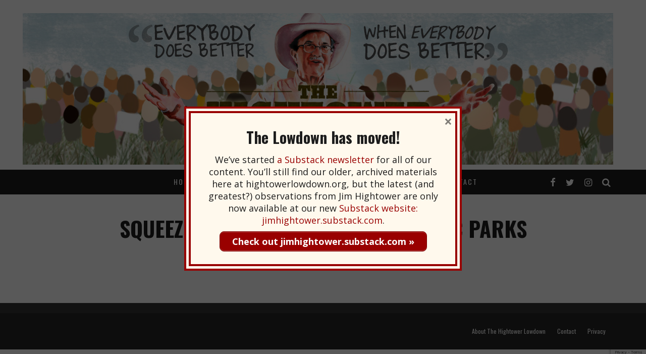

--- FILE ---
content_type: text/html; charset=utf-8
request_url: https://www.google.com/recaptcha/api2/anchor?ar=1&k=6LeKmIoUAAAAAKugP6G-0cTwIR5GBQkZxdgKvhyZ&co=aHR0cHM6Ly9oaWdodG93ZXJsb3dkb3duLm9yZzo0NDM.&hl=en&v=PoyoqOPhxBO7pBk68S4YbpHZ&size=invisible&anchor-ms=20000&execute-ms=30000&cb=p5srrt2sy3eo
body_size: 48931
content:
<!DOCTYPE HTML><html dir="ltr" lang="en"><head><meta http-equiv="Content-Type" content="text/html; charset=UTF-8">
<meta http-equiv="X-UA-Compatible" content="IE=edge">
<title>reCAPTCHA</title>
<style type="text/css">
/* cyrillic-ext */
@font-face {
  font-family: 'Roboto';
  font-style: normal;
  font-weight: 400;
  font-stretch: 100%;
  src: url(//fonts.gstatic.com/s/roboto/v48/KFO7CnqEu92Fr1ME7kSn66aGLdTylUAMa3GUBHMdazTgWw.woff2) format('woff2');
  unicode-range: U+0460-052F, U+1C80-1C8A, U+20B4, U+2DE0-2DFF, U+A640-A69F, U+FE2E-FE2F;
}
/* cyrillic */
@font-face {
  font-family: 'Roboto';
  font-style: normal;
  font-weight: 400;
  font-stretch: 100%;
  src: url(//fonts.gstatic.com/s/roboto/v48/KFO7CnqEu92Fr1ME7kSn66aGLdTylUAMa3iUBHMdazTgWw.woff2) format('woff2');
  unicode-range: U+0301, U+0400-045F, U+0490-0491, U+04B0-04B1, U+2116;
}
/* greek-ext */
@font-face {
  font-family: 'Roboto';
  font-style: normal;
  font-weight: 400;
  font-stretch: 100%;
  src: url(//fonts.gstatic.com/s/roboto/v48/KFO7CnqEu92Fr1ME7kSn66aGLdTylUAMa3CUBHMdazTgWw.woff2) format('woff2');
  unicode-range: U+1F00-1FFF;
}
/* greek */
@font-face {
  font-family: 'Roboto';
  font-style: normal;
  font-weight: 400;
  font-stretch: 100%;
  src: url(//fonts.gstatic.com/s/roboto/v48/KFO7CnqEu92Fr1ME7kSn66aGLdTylUAMa3-UBHMdazTgWw.woff2) format('woff2');
  unicode-range: U+0370-0377, U+037A-037F, U+0384-038A, U+038C, U+038E-03A1, U+03A3-03FF;
}
/* math */
@font-face {
  font-family: 'Roboto';
  font-style: normal;
  font-weight: 400;
  font-stretch: 100%;
  src: url(//fonts.gstatic.com/s/roboto/v48/KFO7CnqEu92Fr1ME7kSn66aGLdTylUAMawCUBHMdazTgWw.woff2) format('woff2');
  unicode-range: U+0302-0303, U+0305, U+0307-0308, U+0310, U+0312, U+0315, U+031A, U+0326-0327, U+032C, U+032F-0330, U+0332-0333, U+0338, U+033A, U+0346, U+034D, U+0391-03A1, U+03A3-03A9, U+03B1-03C9, U+03D1, U+03D5-03D6, U+03F0-03F1, U+03F4-03F5, U+2016-2017, U+2034-2038, U+203C, U+2040, U+2043, U+2047, U+2050, U+2057, U+205F, U+2070-2071, U+2074-208E, U+2090-209C, U+20D0-20DC, U+20E1, U+20E5-20EF, U+2100-2112, U+2114-2115, U+2117-2121, U+2123-214F, U+2190, U+2192, U+2194-21AE, U+21B0-21E5, U+21F1-21F2, U+21F4-2211, U+2213-2214, U+2216-22FF, U+2308-230B, U+2310, U+2319, U+231C-2321, U+2336-237A, U+237C, U+2395, U+239B-23B7, U+23D0, U+23DC-23E1, U+2474-2475, U+25AF, U+25B3, U+25B7, U+25BD, U+25C1, U+25CA, U+25CC, U+25FB, U+266D-266F, U+27C0-27FF, U+2900-2AFF, U+2B0E-2B11, U+2B30-2B4C, U+2BFE, U+3030, U+FF5B, U+FF5D, U+1D400-1D7FF, U+1EE00-1EEFF;
}
/* symbols */
@font-face {
  font-family: 'Roboto';
  font-style: normal;
  font-weight: 400;
  font-stretch: 100%;
  src: url(//fonts.gstatic.com/s/roboto/v48/KFO7CnqEu92Fr1ME7kSn66aGLdTylUAMaxKUBHMdazTgWw.woff2) format('woff2');
  unicode-range: U+0001-000C, U+000E-001F, U+007F-009F, U+20DD-20E0, U+20E2-20E4, U+2150-218F, U+2190, U+2192, U+2194-2199, U+21AF, U+21E6-21F0, U+21F3, U+2218-2219, U+2299, U+22C4-22C6, U+2300-243F, U+2440-244A, U+2460-24FF, U+25A0-27BF, U+2800-28FF, U+2921-2922, U+2981, U+29BF, U+29EB, U+2B00-2BFF, U+4DC0-4DFF, U+FFF9-FFFB, U+10140-1018E, U+10190-1019C, U+101A0, U+101D0-101FD, U+102E0-102FB, U+10E60-10E7E, U+1D2C0-1D2D3, U+1D2E0-1D37F, U+1F000-1F0FF, U+1F100-1F1AD, U+1F1E6-1F1FF, U+1F30D-1F30F, U+1F315, U+1F31C, U+1F31E, U+1F320-1F32C, U+1F336, U+1F378, U+1F37D, U+1F382, U+1F393-1F39F, U+1F3A7-1F3A8, U+1F3AC-1F3AF, U+1F3C2, U+1F3C4-1F3C6, U+1F3CA-1F3CE, U+1F3D4-1F3E0, U+1F3ED, U+1F3F1-1F3F3, U+1F3F5-1F3F7, U+1F408, U+1F415, U+1F41F, U+1F426, U+1F43F, U+1F441-1F442, U+1F444, U+1F446-1F449, U+1F44C-1F44E, U+1F453, U+1F46A, U+1F47D, U+1F4A3, U+1F4B0, U+1F4B3, U+1F4B9, U+1F4BB, U+1F4BF, U+1F4C8-1F4CB, U+1F4D6, U+1F4DA, U+1F4DF, U+1F4E3-1F4E6, U+1F4EA-1F4ED, U+1F4F7, U+1F4F9-1F4FB, U+1F4FD-1F4FE, U+1F503, U+1F507-1F50B, U+1F50D, U+1F512-1F513, U+1F53E-1F54A, U+1F54F-1F5FA, U+1F610, U+1F650-1F67F, U+1F687, U+1F68D, U+1F691, U+1F694, U+1F698, U+1F6AD, U+1F6B2, U+1F6B9-1F6BA, U+1F6BC, U+1F6C6-1F6CF, U+1F6D3-1F6D7, U+1F6E0-1F6EA, U+1F6F0-1F6F3, U+1F6F7-1F6FC, U+1F700-1F7FF, U+1F800-1F80B, U+1F810-1F847, U+1F850-1F859, U+1F860-1F887, U+1F890-1F8AD, U+1F8B0-1F8BB, U+1F8C0-1F8C1, U+1F900-1F90B, U+1F93B, U+1F946, U+1F984, U+1F996, U+1F9E9, U+1FA00-1FA6F, U+1FA70-1FA7C, U+1FA80-1FA89, U+1FA8F-1FAC6, U+1FACE-1FADC, U+1FADF-1FAE9, U+1FAF0-1FAF8, U+1FB00-1FBFF;
}
/* vietnamese */
@font-face {
  font-family: 'Roboto';
  font-style: normal;
  font-weight: 400;
  font-stretch: 100%;
  src: url(//fonts.gstatic.com/s/roboto/v48/KFO7CnqEu92Fr1ME7kSn66aGLdTylUAMa3OUBHMdazTgWw.woff2) format('woff2');
  unicode-range: U+0102-0103, U+0110-0111, U+0128-0129, U+0168-0169, U+01A0-01A1, U+01AF-01B0, U+0300-0301, U+0303-0304, U+0308-0309, U+0323, U+0329, U+1EA0-1EF9, U+20AB;
}
/* latin-ext */
@font-face {
  font-family: 'Roboto';
  font-style: normal;
  font-weight: 400;
  font-stretch: 100%;
  src: url(//fonts.gstatic.com/s/roboto/v48/KFO7CnqEu92Fr1ME7kSn66aGLdTylUAMa3KUBHMdazTgWw.woff2) format('woff2');
  unicode-range: U+0100-02BA, U+02BD-02C5, U+02C7-02CC, U+02CE-02D7, U+02DD-02FF, U+0304, U+0308, U+0329, U+1D00-1DBF, U+1E00-1E9F, U+1EF2-1EFF, U+2020, U+20A0-20AB, U+20AD-20C0, U+2113, U+2C60-2C7F, U+A720-A7FF;
}
/* latin */
@font-face {
  font-family: 'Roboto';
  font-style: normal;
  font-weight: 400;
  font-stretch: 100%;
  src: url(//fonts.gstatic.com/s/roboto/v48/KFO7CnqEu92Fr1ME7kSn66aGLdTylUAMa3yUBHMdazQ.woff2) format('woff2');
  unicode-range: U+0000-00FF, U+0131, U+0152-0153, U+02BB-02BC, U+02C6, U+02DA, U+02DC, U+0304, U+0308, U+0329, U+2000-206F, U+20AC, U+2122, U+2191, U+2193, U+2212, U+2215, U+FEFF, U+FFFD;
}
/* cyrillic-ext */
@font-face {
  font-family: 'Roboto';
  font-style: normal;
  font-weight: 500;
  font-stretch: 100%;
  src: url(//fonts.gstatic.com/s/roboto/v48/KFO7CnqEu92Fr1ME7kSn66aGLdTylUAMa3GUBHMdazTgWw.woff2) format('woff2');
  unicode-range: U+0460-052F, U+1C80-1C8A, U+20B4, U+2DE0-2DFF, U+A640-A69F, U+FE2E-FE2F;
}
/* cyrillic */
@font-face {
  font-family: 'Roboto';
  font-style: normal;
  font-weight: 500;
  font-stretch: 100%;
  src: url(//fonts.gstatic.com/s/roboto/v48/KFO7CnqEu92Fr1ME7kSn66aGLdTylUAMa3iUBHMdazTgWw.woff2) format('woff2');
  unicode-range: U+0301, U+0400-045F, U+0490-0491, U+04B0-04B1, U+2116;
}
/* greek-ext */
@font-face {
  font-family: 'Roboto';
  font-style: normal;
  font-weight: 500;
  font-stretch: 100%;
  src: url(//fonts.gstatic.com/s/roboto/v48/KFO7CnqEu92Fr1ME7kSn66aGLdTylUAMa3CUBHMdazTgWw.woff2) format('woff2');
  unicode-range: U+1F00-1FFF;
}
/* greek */
@font-face {
  font-family: 'Roboto';
  font-style: normal;
  font-weight: 500;
  font-stretch: 100%;
  src: url(//fonts.gstatic.com/s/roboto/v48/KFO7CnqEu92Fr1ME7kSn66aGLdTylUAMa3-UBHMdazTgWw.woff2) format('woff2');
  unicode-range: U+0370-0377, U+037A-037F, U+0384-038A, U+038C, U+038E-03A1, U+03A3-03FF;
}
/* math */
@font-face {
  font-family: 'Roboto';
  font-style: normal;
  font-weight: 500;
  font-stretch: 100%;
  src: url(//fonts.gstatic.com/s/roboto/v48/KFO7CnqEu92Fr1ME7kSn66aGLdTylUAMawCUBHMdazTgWw.woff2) format('woff2');
  unicode-range: U+0302-0303, U+0305, U+0307-0308, U+0310, U+0312, U+0315, U+031A, U+0326-0327, U+032C, U+032F-0330, U+0332-0333, U+0338, U+033A, U+0346, U+034D, U+0391-03A1, U+03A3-03A9, U+03B1-03C9, U+03D1, U+03D5-03D6, U+03F0-03F1, U+03F4-03F5, U+2016-2017, U+2034-2038, U+203C, U+2040, U+2043, U+2047, U+2050, U+2057, U+205F, U+2070-2071, U+2074-208E, U+2090-209C, U+20D0-20DC, U+20E1, U+20E5-20EF, U+2100-2112, U+2114-2115, U+2117-2121, U+2123-214F, U+2190, U+2192, U+2194-21AE, U+21B0-21E5, U+21F1-21F2, U+21F4-2211, U+2213-2214, U+2216-22FF, U+2308-230B, U+2310, U+2319, U+231C-2321, U+2336-237A, U+237C, U+2395, U+239B-23B7, U+23D0, U+23DC-23E1, U+2474-2475, U+25AF, U+25B3, U+25B7, U+25BD, U+25C1, U+25CA, U+25CC, U+25FB, U+266D-266F, U+27C0-27FF, U+2900-2AFF, U+2B0E-2B11, U+2B30-2B4C, U+2BFE, U+3030, U+FF5B, U+FF5D, U+1D400-1D7FF, U+1EE00-1EEFF;
}
/* symbols */
@font-face {
  font-family: 'Roboto';
  font-style: normal;
  font-weight: 500;
  font-stretch: 100%;
  src: url(//fonts.gstatic.com/s/roboto/v48/KFO7CnqEu92Fr1ME7kSn66aGLdTylUAMaxKUBHMdazTgWw.woff2) format('woff2');
  unicode-range: U+0001-000C, U+000E-001F, U+007F-009F, U+20DD-20E0, U+20E2-20E4, U+2150-218F, U+2190, U+2192, U+2194-2199, U+21AF, U+21E6-21F0, U+21F3, U+2218-2219, U+2299, U+22C4-22C6, U+2300-243F, U+2440-244A, U+2460-24FF, U+25A0-27BF, U+2800-28FF, U+2921-2922, U+2981, U+29BF, U+29EB, U+2B00-2BFF, U+4DC0-4DFF, U+FFF9-FFFB, U+10140-1018E, U+10190-1019C, U+101A0, U+101D0-101FD, U+102E0-102FB, U+10E60-10E7E, U+1D2C0-1D2D3, U+1D2E0-1D37F, U+1F000-1F0FF, U+1F100-1F1AD, U+1F1E6-1F1FF, U+1F30D-1F30F, U+1F315, U+1F31C, U+1F31E, U+1F320-1F32C, U+1F336, U+1F378, U+1F37D, U+1F382, U+1F393-1F39F, U+1F3A7-1F3A8, U+1F3AC-1F3AF, U+1F3C2, U+1F3C4-1F3C6, U+1F3CA-1F3CE, U+1F3D4-1F3E0, U+1F3ED, U+1F3F1-1F3F3, U+1F3F5-1F3F7, U+1F408, U+1F415, U+1F41F, U+1F426, U+1F43F, U+1F441-1F442, U+1F444, U+1F446-1F449, U+1F44C-1F44E, U+1F453, U+1F46A, U+1F47D, U+1F4A3, U+1F4B0, U+1F4B3, U+1F4B9, U+1F4BB, U+1F4BF, U+1F4C8-1F4CB, U+1F4D6, U+1F4DA, U+1F4DF, U+1F4E3-1F4E6, U+1F4EA-1F4ED, U+1F4F7, U+1F4F9-1F4FB, U+1F4FD-1F4FE, U+1F503, U+1F507-1F50B, U+1F50D, U+1F512-1F513, U+1F53E-1F54A, U+1F54F-1F5FA, U+1F610, U+1F650-1F67F, U+1F687, U+1F68D, U+1F691, U+1F694, U+1F698, U+1F6AD, U+1F6B2, U+1F6B9-1F6BA, U+1F6BC, U+1F6C6-1F6CF, U+1F6D3-1F6D7, U+1F6E0-1F6EA, U+1F6F0-1F6F3, U+1F6F7-1F6FC, U+1F700-1F7FF, U+1F800-1F80B, U+1F810-1F847, U+1F850-1F859, U+1F860-1F887, U+1F890-1F8AD, U+1F8B0-1F8BB, U+1F8C0-1F8C1, U+1F900-1F90B, U+1F93B, U+1F946, U+1F984, U+1F996, U+1F9E9, U+1FA00-1FA6F, U+1FA70-1FA7C, U+1FA80-1FA89, U+1FA8F-1FAC6, U+1FACE-1FADC, U+1FADF-1FAE9, U+1FAF0-1FAF8, U+1FB00-1FBFF;
}
/* vietnamese */
@font-face {
  font-family: 'Roboto';
  font-style: normal;
  font-weight: 500;
  font-stretch: 100%;
  src: url(//fonts.gstatic.com/s/roboto/v48/KFO7CnqEu92Fr1ME7kSn66aGLdTylUAMa3OUBHMdazTgWw.woff2) format('woff2');
  unicode-range: U+0102-0103, U+0110-0111, U+0128-0129, U+0168-0169, U+01A0-01A1, U+01AF-01B0, U+0300-0301, U+0303-0304, U+0308-0309, U+0323, U+0329, U+1EA0-1EF9, U+20AB;
}
/* latin-ext */
@font-face {
  font-family: 'Roboto';
  font-style: normal;
  font-weight: 500;
  font-stretch: 100%;
  src: url(//fonts.gstatic.com/s/roboto/v48/KFO7CnqEu92Fr1ME7kSn66aGLdTylUAMa3KUBHMdazTgWw.woff2) format('woff2');
  unicode-range: U+0100-02BA, U+02BD-02C5, U+02C7-02CC, U+02CE-02D7, U+02DD-02FF, U+0304, U+0308, U+0329, U+1D00-1DBF, U+1E00-1E9F, U+1EF2-1EFF, U+2020, U+20A0-20AB, U+20AD-20C0, U+2113, U+2C60-2C7F, U+A720-A7FF;
}
/* latin */
@font-face {
  font-family: 'Roboto';
  font-style: normal;
  font-weight: 500;
  font-stretch: 100%;
  src: url(//fonts.gstatic.com/s/roboto/v48/KFO7CnqEu92Fr1ME7kSn66aGLdTylUAMa3yUBHMdazQ.woff2) format('woff2');
  unicode-range: U+0000-00FF, U+0131, U+0152-0153, U+02BB-02BC, U+02C6, U+02DA, U+02DC, U+0304, U+0308, U+0329, U+2000-206F, U+20AC, U+2122, U+2191, U+2193, U+2212, U+2215, U+FEFF, U+FFFD;
}
/* cyrillic-ext */
@font-face {
  font-family: 'Roboto';
  font-style: normal;
  font-weight: 900;
  font-stretch: 100%;
  src: url(//fonts.gstatic.com/s/roboto/v48/KFO7CnqEu92Fr1ME7kSn66aGLdTylUAMa3GUBHMdazTgWw.woff2) format('woff2');
  unicode-range: U+0460-052F, U+1C80-1C8A, U+20B4, U+2DE0-2DFF, U+A640-A69F, U+FE2E-FE2F;
}
/* cyrillic */
@font-face {
  font-family: 'Roboto';
  font-style: normal;
  font-weight: 900;
  font-stretch: 100%;
  src: url(//fonts.gstatic.com/s/roboto/v48/KFO7CnqEu92Fr1ME7kSn66aGLdTylUAMa3iUBHMdazTgWw.woff2) format('woff2');
  unicode-range: U+0301, U+0400-045F, U+0490-0491, U+04B0-04B1, U+2116;
}
/* greek-ext */
@font-face {
  font-family: 'Roboto';
  font-style: normal;
  font-weight: 900;
  font-stretch: 100%;
  src: url(//fonts.gstatic.com/s/roboto/v48/KFO7CnqEu92Fr1ME7kSn66aGLdTylUAMa3CUBHMdazTgWw.woff2) format('woff2');
  unicode-range: U+1F00-1FFF;
}
/* greek */
@font-face {
  font-family: 'Roboto';
  font-style: normal;
  font-weight: 900;
  font-stretch: 100%;
  src: url(//fonts.gstatic.com/s/roboto/v48/KFO7CnqEu92Fr1ME7kSn66aGLdTylUAMa3-UBHMdazTgWw.woff2) format('woff2');
  unicode-range: U+0370-0377, U+037A-037F, U+0384-038A, U+038C, U+038E-03A1, U+03A3-03FF;
}
/* math */
@font-face {
  font-family: 'Roboto';
  font-style: normal;
  font-weight: 900;
  font-stretch: 100%;
  src: url(//fonts.gstatic.com/s/roboto/v48/KFO7CnqEu92Fr1ME7kSn66aGLdTylUAMawCUBHMdazTgWw.woff2) format('woff2');
  unicode-range: U+0302-0303, U+0305, U+0307-0308, U+0310, U+0312, U+0315, U+031A, U+0326-0327, U+032C, U+032F-0330, U+0332-0333, U+0338, U+033A, U+0346, U+034D, U+0391-03A1, U+03A3-03A9, U+03B1-03C9, U+03D1, U+03D5-03D6, U+03F0-03F1, U+03F4-03F5, U+2016-2017, U+2034-2038, U+203C, U+2040, U+2043, U+2047, U+2050, U+2057, U+205F, U+2070-2071, U+2074-208E, U+2090-209C, U+20D0-20DC, U+20E1, U+20E5-20EF, U+2100-2112, U+2114-2115, U+2117-2121, U+2123-214F, U+2190, U+2192, U+2194-21AE, U+21B0-21E5, U+21F1-21F2, U+21F4-2211, U+2213-2214, U+2216-22FF, U+2308-230B, U+2310, U+2319, U+231C-2321, U+2336-237A, U+237C, U+2395, U+239B-23B7, U+23D0, U+23DC-23E1, U+2474-2475, U+25AF, U+25B3, U+25B7, U+25BD, U+25C1, U+25CA, U+25CC, U+25FB, U+266D-266F, U+27C0-27FF, U+2900-2AFF, U+2B0E-2B11, U+2B30-2B4C, U+2BFE, U+3030, U+FF5B, U+FF5D, U+1D400-1D7FF, U+1EE00-1EEFF;
}
/* symbols */
@font-face {
  font-family: 'Roboto';
  font-style: normal;
  font-weight: 900;
  font-stretch: 100%;
  src: url(//fonts.gstatic.com/s/roboto/v48/KFO7CnqEu92Fr1ME7kSn66aGLdTylUAMaxKUBHMdazTgWw.woff2) format('woff2');
  unicode-range: U+0001-000C, U+000E-001F, U+007F-009F, U+20DD-20E0, U+20E2-20E4, U+2150-218F, U+2190, U+2192, U+2194-2199, U+21AF, U+21E6-21F0, U+21F3, U+2218-2219, U+2299, U+22C4-22C6, U+2300-243F, U+2440-244A, U+2460-24FF, U+25A0-27BF, U+2800-28FF, U+2921-2922, U+2981, U+29BF, U+29EB, U+2B00-2BFF, U+4DC0-4DFF, U+FFF9-FFFB, U+10140-1018E, U+10190-1019C, U+101A0, U+101D0-101FD, U+102E0-102FB, U+10E60-10E7E, U+1D2C0-1D2D3, U+1D2E0-1D37F, U+1F000-1F0FF, U+1F100-1F1AD, U+1F1E6-1F1FF, U+1F30D-1F30F, U+1F315, U+1F31C, U+1F31E, U+1F320-1F32C, U+1F336, U+1F378, U+1F37D, U+1F382, U+1F393-1F39F, U+1F3A7-1F3A8, U+1F3AC-1F3AF, U+1F3C2, U+1F3C4-1F3C6, U+1F3CA-1F3CE, U+1F3D4-1F3E0, U+1F3ED, U+1F3F1-1F3F3, U+1F3F5-1F3F7, U+1F408, U+1F415, U+1F41F, U+1F426, U+1F43F, U+1F441-1F442, U+1F444, U+1F446-1F449, U+1F44C-1F44E, U+1F453, U+1F46A, U+1F47D, U+1F4A3, U+1F4B0, U+1F4B3, U+1F4B9, U+1F4BB, U+1F4BF, U+1F4C8-1F4CB, U+1F4D6, U+1F4DA, U+1F4DF, U+1F4E3-1F4E6, U+1F4EA-1F4ED, U+1F4F7, U+1F4F9-1F4FB, U+1F4FD-1F4FE, U+1F503, U+1F507-1F50B, U+1F50D, U+1F512-1F513, U+1F53E-1F54A, U+1F54F-1F5FA, U+1F610, U+1F650-1F67F, U+1F687, U+1F68D, U+1F691, U+1F694, U+1F698, U+1F6AD, U+1F6B2, U+1F6B9-1F6BA, U+1F6BC, U+1F6C6-1F6CF, U+1F6D3-1F6D7, U+1F6E0-1F6EA, U+1F6F0-1F6F3, U+1F6F7-1F6FC, U+1F700-1F7FF, U+1F800-1F80B, U+1F810-1F847, U+1F850-1F859, U+1F860-1F887, U+1F890-1F8AD, U+1F8B0-1F8BB, U+1F8C0-1F8C1, U+1F900-1F90B, U+1F93B, U+1F946, U+1F984, U+1F996, U+1F9E9, U+1FA00-1FA6F, U+1FA70-1FA7C, U+1FA80-1FA89, U+1FA8F-1FAC6, U+1FACE-1FADC, U+1FADF-1FAE9, U+1FAF0-1FAF8, U+1FB00-1FBFF;
}
/* vietnamese */
@font-face {
  font-family: 'Roboto';
  font-style: normal;
  font-weight: 900;
  font-stretch: 100%;
  src: url(//fonts.gstatic.com/s/roboto/v48/KFO7CnqEu92Fr1ME7kSn66aGLdTylUAMa3OUBHMdazTgWw.woff2) format('woff2');
  unicode-range: U+0102-0103, U+0110-0111, U+0128-0129, U+0168-0169, U+01A0-01A1, U+01AF-01B0, U+0300-0301, U+0303-0304, U+0308-0309, U+0323, U+0329, U+1EA0-1EF9, U+20AB;
}
/* latin-ext */
@font-face {
  font-family: 'Roboto';
  font-style: normal;
  font-weight: 900;
  font-stretch: 100%;
  src: url(//fonts.gstatic.com/s/roboto/v48/KFO7CnqEu92Fr1ME7kSn66aGLdTylUAMa3KUBHMdazTgWw.woff2) format('woff2');
  unicode-range: U+0100-02BA, U+02BD-02C5, U+02C7-02CC, U+02CE-02D7, U+02DD-02FF, U+0304, U+0308, U+0329, U+1D00-1DBF, U+1E00-1E9F, U+1EF2-1EFF, U+2020, U+20A0-20AB, U+20AD-20C0, U+2113, U+2C60-2C7F, U+A720-A7FF;
}
/* latin */
@font-face {
  font-family: 'Roboto';
  font-style: normal;
  font-weight: 900;
  font-stretch: 100%;
  src: url(//fonts.gstatic.com/s/roboto/v48/KFO7CnqEu92Fr1ME7kSn66aGLdTylUAMa3yUBHMdazQ.woff2) format('woff2');
  unicode-range: U+0000-00FF, U+0131, U+0152-0153, U+02BB-02BC, U+02C6, U+02DA, U+02DC, U+0304, U+0308, U+0329, U+2000-206F, U+20AC, U+2122, U+2191, U+2193, U+2212, U+2215, U+FEFF, U+FFFD;
}

</style>
<link rel="stylesheet" type="text/css" href="https://www.gstatic.com/recaptcha/releases/PoyoqOPhxBO7pBk68S4YbpHZ/styles__ltr.css">
<script nonce="7m8XwIq3A4SjTXmek5IE_Q" type="text/javascript">window['__recaptcha_api'] = 'https://www.google.com/recaptcha/api2/';</script>
<script type="text/javascript" src="https://www.gstatic.com/recaptcha/releases/PoyoqOPhxBO7pBk68S4YbpHZ/recaptcha__en.js" nonce="7m8XwIq3A4SjTXmek5IE_Q">
      
    </script></head>
<body><div id="rc-anchor-alert" class="rc-anchor-alert"></div>
<input type="hidden" id="recaptcha-token" value="[base64]">
<script type="text/javascript" nonce="7m8XwIq3A4SjTXmek5IE_Q">
      recaptcha.anchor.Main.init("[\x22ainput\x22,[\x22bgdata\x22,\x22\x22,\[base64]/[base64]/[base64]/ZyhXLGgpOnEoW04sMjEsbF0sVywwKSxoKSxmYWxzZSxmYWxzZSl9Y2F0Y2goayl7RygzNTgsVyk/[base64]/[base64]/[base64]/[base64]/[base64]/[base64]/[base64]/bmV3IEJbT10oRFswXSk6dz09Mj9uZXcgQltPXShEWzBdLERbMV0pOnc9PTM/bmV3IEJbT10oRFswXSxEWzFdLERbMl0pOnc9PTQ/[base64]/[base64]/[base64]/[base64]/[base64]\\u003d\x22,\[base64]\\u003d\\u003d\x22,\[base64]/[base64]/[base64]/NsKOw5bCisKOwqfCqQ4VGcKUcHxSw6BAwr5+wrYgw7pww6XDgE4zG8OmwqJ+w4hCJWM3wo/DqCXDo8K/wr7Cnj7DicO9w63DocOIQ013JkR2IlUPCsOJw43DlMKQw7J0IlAOB8KAwpckdF3Dm1dabH/DgDldE1YwwonDh8KGET1Tw7h2w5VbwrjDjlXDi8OjC3TDusOSw6ZvwrMLwqUtw4HCqBJLMcK3ecKOwp1Kw4s1D8OLUSQNCWXCmhPDqsOIwrfDrkdFw57ClX3Dg8KUBVvCl8O0J8ODw40XCW/CuXYvalfDvMKvZcONwo4rwpFMIw9Aw4/Cs8KVLsKdwopjwovCtMK0acOgSCwJwqw8YMK4wr7CmR7Ck8OIccOGcnrDp3dMKsOUwpMjw63Dh8OKJFRcJUt/wqR2wogGD8K9w40dwpXDhHBjwpnCnltOwpHCjixKV8Otw4LDr8Kzw6/[base64]/wpsFwrk0HMO+wqPCtDLCnlRCY8KVZ8KIwo43Sk0xDBsaZcKAw57CgALDrMKCwrjCrgs1AQM/eyZ/wqovwpzDqHlbwqHDizPDsWjDicOJIMOKSsKywpxsSxnDrcKTBG3DmMOxwrPDsirDt0Atw7/CiQEzwrLDvDHDhcOOw6lowrPClMOUw4hJwqBRwpNjw58BH8KqJsOzEnTDksK7HnMIWsKNw68kw7TDkX3CkU9Aw5fCl8OBwo55L8KMAUDDnsOgHMONXQvChHzDgcKrUgNyWA7DqcOvc3nCgsO2wo/DtDfCl0TDo8KcwrBBBBsDGcOYYmpzw7Edw5dwesKcw6VySmfDlsO8w4vDuMKfT8OtwrF5aDrCt33CtsKObsOWw5/Ds8Kuwo3CiMOkwpbCiCh2wqw6U0nCojFIUlTDlh/CnsKEw4vDsTMUwqkhw6s0wq4lf8KVZcO6NRjDpcKFw4dLDxtyQMKZEy4qZMOPwrB3X8OGEcOFW8KTXDjDrX5ZMMKNwrdvwrnDtsOpwoPDl8KjRDo2wo5jPcKrwpXDlcKMa8KqKsKPw6BHw7ZWwo/DnGTCpcOyNUofelfDu3rDlkwBdXJXA3rDgDbDq1HDj8O1XghBUsKPwqjDg3vDjgfDvsKywqHCpMOiwrhRw4pQK3LDolTCrQjColTDuz3DmMOsFsOtRsK3w5vDq34UQ1/CusOewqZIwrgGexvDrEAzLVV9w6tmRBt7w5h9wr/CkcOVw5RvPcKnw7hmDVgMY0jDrsOfE8OXVcK+byVBwrBAd8KSQEJMwqgLw5EYw6rDoMKHwrgiclzDhcKOw4vCiy5eCA1fb8KJJ3zDscKYwqd/ZMKXP2tIEsO3eMOawp8ZIHwzWsOwcXfCti7DmMKKw4/[base64]/CmMKPScOZb8OUI1/Do8OxfQjDilJtemDDk8K/GMONwrYJG3gnZcOvY8KbwrscbMKzw4fDuHMrMSHCvDNEwoAqwoPCtUbDpnxCw4J/wqTCvHrCi8KNYsKowoDCkgRgwr/DlFBIUsKPWWgDw5tNw7QGw7pfwplUR8OEDsOqecOZTsO9NsOzw4vDuGHCr37CsMKrwr/[base64]/w4LDusORw4jCkMOrw7tTw7zCty1owp3DvMOYw6PCu8KEbzd1IsOtST/[base64]/CusODZcKIAcOUImgGwo/CixVrw5zDtSh1R8Kbw4p2FSUhwo7DmMK5CMK8IUwBSyjDm8KUw5Fgw4XDoVHCjULCqDzDs2wgwpzCv8Kow64sfMK0w4PCvsKqw7p2c8KuwpLDscKqY8KRY8OFw50aRz1Awr/Ds2rDrMODXMOZw4otwq1KH8O9LcOPwqk/wp0TSg7CuA54w5fClDcKw6AdJwvCgMKPw63DokLCpBROf8O8eXnCuMOowrfChcOUwqjCsVUyB8KUwrt0LVTCt8KTwqsDG0skw7zCrcOdScOzw70HYSzCsMKUwp8Xw5JKdsK6w5XDh8O0wp/CsMK4UFfDhyUDCFDCmFBsZ2kGccOKwrYHb8KPFMOZY8KfwpgADcOAwrFtG8KbacOcdFsjw5XCgsKWb8O3cmYCBMOMI8OywqTCnwgAbwh3wpICwqvCtcOlw6w/NMKZKsKGw71qw5bCgMOxwrFGRsOvX8O6B3PCgsKqw4Qaw6hNK2d7QMKwwoAnw4AJwpQDe8KNwrYpw7dvLMO0ZcOLw7oewrLCikXCl8KZw73DnMOpDjYJbcO+MjjCm8KMwoxXwr7ChMOjHsKDwpDCl8Omwrl4ZcKMw4t+aj7DkzEdRsK7w6/[base64]/CrsKvw6jCnnAfeApewoEuU8KsdXzDpQzDiMO9DMOfOsK/wq3DoQjDrsO+dsKxw47DrMKEGcOtwq1Bw4zDliNnesKPwrttP3XCnyPDgcOfwpnDg8OGwqtxwqzCjAJ7HsKewqNPwrhAwqltw7XCjsOELcKWwofCtMKTS25rRRzDoBNPJ8KHw7Y/[base64]/CiU59wprDp8KcZFQcLsKwLA8NXW3DpsKtUcKEwqzCkcOZdA4Yw4VeXcOTfMOrG8KRAMOuC8Opwr3DtsOcFH7CjAh9w6fCt8K5TMKqw4Bow4nDm8O4IjZJTMOLw7vCg8OTVBErUMOywqwjwr7DryvCucOlwqxbcMKJYcOlDMKZw6/CpcOZRTRjwo4Ow78jwpzCjkjDg8K9O8OLw57DvzkuwoRlwqVNwp1Pwr3DogLCv3fCvkVew6LCo8KWwrHDmU/DtsOfw5DDj2rCuQ3CkAzDisOjfUbDkxLDvMKywprCm8K5AMKaRcK6U8OwEcOvw4HCv8O9wqPCr2gwADo/TE4IVsKDAsO/w5bDjsOxwphvwq3DqSgVFMKQbQYYOMOjdnRRw7Qdwq0idsK8YcO3FsK3csODPsKKw7NUYWnDkMKzw7cpTsKDwrVHw6vCtG7CvMOYw6zCksK0w5DDncOfw7sWwo51JcOxwoZveRLDoMOZOcKIwr8Rwr/CqkTCrMKSw4jDvBHCrMKJdTJiw4TDnE4pdBdoT0thWzRkw7LDgGZ1HsO4H8KyCWNDa8KBw7TDokhNbnPCjQB0GUQ0F1/Dv3vDmCTCoyjClsK5DcOlT8KVL8O4NsK2cjgyChViXcOiFHgXw6XCn8OzPsOfwqVyw5A+w5/[base64]/Dn8KoJMOuw67DkcK/[base64]/UMOrwoXDsgLDhsOxTcK+acKRw7dvw7fDoBpVw4rDmMKIw7/DoF/[base64]/wpZtAsO4IG3Dq8OyUR/CgBx2ccOoNznDhAglWsOJSMObMMKdZWFhRA46wrrDoBg4w5E2GsOnw4vCo8OKw7RAw7p0wofCt8OmBcODw4RgNAPDpsO3L8OYwpEiw4sbw4nDj8K0woQQwp/DtMKdw6F0w5LDpsKxw43DlMKzw6lbcnDDkMOIKsO4wqXDnnBpwrTDq3hIw7cNw78wM8Oww44ow6k0w5vDiBVPwqbChsOCLlrClwhIE28Vw5Z3GMKlQSQaw5h6w4rDg8OPDsKaZMORZj7DncKYQRzCr8KzLFZjHcKqwo/[base64]/CuB/[base64]/ClnE5w5jDswTCq8OlD8KFCwxdw7DDvFLDoUd4w6DDvMOMc8O8V8OFwpDDvMKuc2FCa0TDtsOURBfDscKCSsKdTcKJEBPChF0mw5HDhnjDgEPDniNBwpfDhcKbw43DtkRsHcOswq0wcAk/wpwKwr4IO8K1w6Vtwo0gFl1Hw49ZasKWw7XDtsO9w4p2d8OTw73Dj8Kawpo7DH/Cg8O1VsKzQBrDrQAuwqHDlBXCnQABw4/Cm8KyVcKUCAnClMK0w5ESNcKUw6zDiy49w7cbIsOQccOlw6HDkMKCN8KFwqNVBMOcGsKaOERJwqPCuCXDr2PDsBPDlCbCs31TbmhdAVF2w7nDh8KUwo4gUsOlc8OWwqXDtSvDosKCw6ksQsKaIWEgw54FwoJbLsOUPHAlw7UWScKRRcO/DyLCgkMjT8OrHTvDrmxZesOUQMOzw41ULsOwD8OPdsO9wp4rfARNYWDDs2LCthnCiXFQCwbDh8KvworDvcOHY0/CuiLCmMO7w7zDtnXDjsOVw5d5IQHCmUxbOETCjMKBdX9pw5HCqsKmD3lvQcK0FErDn8KubEHDusOjw5xWMWt3D8OLG8K5ExFlH2vDgy7CkH9NwpjCkcOXw7AbEVrCrW5wLMOTw7zCiTrCh0LCpMOdLcOxwoo1Q8KiE3UIwr5LHMKYIUJpw67Djy5hJEZhw7/DpnwZwoI5w5NEeVkKX8Kiw7lDw7JsU8KNw4MfNsKKXMK8MlrDvcOSfBVTw4fCjcOvUBwOPxzCqcO2w7hLEigdw7pLwrHDjsKNXsOSw4Qzw4PDqHPDqcKhwo3CuMKhWsOfRcOuw4LDnMKrecK4acKIwo/DgibDhD3CrUpTSSfDusOEwrTDkTrDrcO6wo1dw4nCkWcow6HDlz8UVcKidVzDskfDnjjDiBbCnsK5w7sOR8K2e8OECcK0ecOrwq/CisOMw5lKw4p9w71mUXjDt2/DmMKCVcOcw5gCw4fDpkvCkcOwAmw8DMOKLcKRHG3CqMOaDDoDBMKhwp1TTmbDolcNwqERacK8FFktw6fDv33Dk8OdwrN0FMOLwo3CqWpIw6kPUMK7PjTCn0fDuEURLyTCjcOBw7HDvCEfNEctYsK6wrYHw6hZwqLDqTZoL1/CpCfDmsKoSxTDhsOlwpUqw7Yrw5U4wqEYA8KDdk8Aa8K9w7LDrloUw6DDhsOQwpNWfcKZCsOBw6YlwoPCilbCrMKgw43DnMOFwoFhwoLDmcKBVkRIw4HCg8OAw51tYsKPQnw+wpkvfEnCk8O8w7BEAcO9fCIMw5vCr1I/[base64]/DojJYwrcBwrLCisKJw4fCgnZ1NsKfw7/CvcKaGMOgK8Kow7UpwrjCvsOoPcOUf8OFecKHbBzCvxNWw5bDgcKqwqjCnWbDnsO2w49PUWrDqkIsw4RZaQTCjBzDosKlQgVvCMKsbMKKw4zDolwgwq/CvjLDll/DnsKFwoBxaVnDscOpdQhuw7cxwqo1wq7DhsKNWFlowp7CvcOvw7sARSHDhcOvw4vDgl1mw4jDjcK7PBltYsOAFcOqwpjDgznDk8OPwrHCqMKARMOQf8OmFcOswpzDtHvCvygHwpPCsGsXfz9VwpYeRVUjwpLCoEDDncKILcO/KMOJf8OQw7bDjsKkRsOZwp7CiMOqYsOhw4zDlsKgCRrDl3bDpXXDgwdIdS4awq7DjxfCosOFw4rCrsOrw6pHEMKDwqlECipTwpVSw4ZMwpjDm0ZUwqrCjhIDPcOmwpTDqMK3RVTDjsOWPcOcJMKNABkBRk/ChMKOe8K6woBTw4nCnC40woQWwo7CrsOabnNrNDEEw6PDqAXCvXvDqX7DqsOhN8Kww4TDlSrDmMK+RxHDlhlrw6k6RcK5wpLDnsOFLcO5wqLCo8KcIHrCnDjDihPCvinCsAcvw7wdR8OiXsO1w6EIRMKdwr7Cj8Kbw7A1L1zDs8OYG25AKcOTY8ODfQ3CvEPCicO/w4sBP2DCnwhuwo44JMOtb1hBwrrCq8KSLsKowqfCtDhZEcKucXcefcKuXT/Ds8ODanbDn8KJwoBrU8Kxw6vDlsOMOUgpYgjDh0g9O8KfbmrCvMOWwqXCgMKQGsKxw55bbsKNDcKcV29KWD/DvDtlw4gEwqfDo8OdIsOkdsOjd3xRRzDCpw5ewrLCq0fDiiRPfUI7w5xdesKgwotzYAXCh8O4WMK5HcOpCcOQGGF9cjPDikrDvcOlIMKlecOHw5rCvRLDjcOXQC5IFUjCmMO/[base64]/CvRpgUsOPwptuw7APw50lwqDCjV0vRn/[base64]/BcK4XxXConUbw7hMwp/DkMOkw6vCgGrCkcKePsK5wqbClsK5YCPCqMKwwp3Cpy3CsGQtw5fDiQZdw6RGZzfDk8KZwoTDiXjCjm3CrMKTwo1Ywr4Xw5gHw6MiwrPDhBYSD8KWZMOnw5jDoS19w6Miwps5AMK6wofCjBjDhMKECsOFIMKVwrHCjgrDpjJqw4/CqcOuw5dcwoJww63DscOjNSvCn0AXOxfDqTnCu1PChTcTfQfCusKUdxlSwo3Cr3vDiMOpHsK/LmFWV8OhRcOJw53CtnTDlsK8ScO+wqDDu8Klw48bFHrCscO0w4x7w53Cn8O7KMKFasKfwoDDlMOuw4xsZcO2PMKQUsOcwqo5w5xydxhDVT/CpcKIJWTDjMOZw7xiw5/[base64]/WcKmGsOtES3DnlLDjcKGUsKYJhxDw6V7IwPDo8KLwoE+XsK6DsKlwpbDnAzCvTfDki5ABMK0EsKLwp/Dgk3CmwBjRnvDrD4awrxWw4kxw7nCqDTDmsONNyHDl8OMwp96NcKdwpPDkDTCi8Krwr03w6pffMKjJsKAHsK8fcKVM8O+flDCjUjCnsO9w5fDpCLCjio/w4grHXfDhcKUw5rCr8OTV03Djj/[base64]/FMKbScKxwpDDild7wpYxw43Dg8KlwoHCoSAywoFIw6Q7wpbDoAJTw5oBJwUYwq9sFcOIw7zDjmQTw6dieMOcwo3CpsOMwozCvG1NT345NwzCgcKxXz/DqwNKcsO+KcOqwrEqwprDtsKoAElIF8KbOcOkXMO1w680wp/DtMKiGMKMMsK6w7FCWBxAw4YjwqVEVTcFMnrChMKENGXDusK5wq/CszrCo8KcwoXDrEs2VR4Jw4zDs8OvTlEYw6ZgLSEmWinDkQ8pw5DCh8OcJW8Ab1YJw6fCgw7CuR/[base64]/[base64]/Cn8O4w4PChirDmcKBRMOMw6nDg8Ogw7nDhcKpw6vDogkbJ14/AsOxSnHDjwbCq3YKd2U5bMO8w5rDrcK0YMO0w5hoEcK9OsKcwrghwqpVZMKDw6UtwoXCrngzQDk0wrTCt2zDlcKBF1DCnMKFwpE0wqvCqSXChzwjw44VKsKOwrs9wr0zMUnCvsKhw6w1wpbCtiPCiFJSGA/DrMO5dCYswqo3wrYuSSbDnD3DlcKWw4YMw4HDgmQTw5I0wp5pK2HCp8KqwrIBwps4wrtWw7dhwoh4wqk0Txw1wq3CjC/DkcOSwrPDjkdxHcKFw57Du8K6bE8KEyHDlsKaZyrCosOIbMOrwrTCuTRQPsKWwqYPO8Ogw6l/[base64]/DvcOrw5snwq/DskPCiWrCvSPDuFcBGCXDl8KHw4pTEMKjGF5mw70Iw5MOwqHDqCFTHMKSw7HDm8OtwqvDtsK5EMKKGcO/N8OSNsKoNcKHw7PCr8KyOMKiTzBOw47DuMOiKMK9aMKmTjvDrj3Ch8OKwqzDucOVYSRtw4bDk8Oxw7p/w4nCnsK9wpHDt8OJf3HDgkPDt3XDk2fDsMKkd3PCj2wjGsKHw4ItacKaZsKiw6pBw5fDpXDCiTo9w4DDnMORw61RAMKUADUHesODGEDCpSPDg8OdcSYBe8KLazgOwoZeYm3DgQ8eK2nCjsOMwqg3SGHConHCqm3DpDQXwq1Rw5XDuMKxwpjCnMKDw5bDk3DDnMKPLU/DvsOwDcO9wqd8EMKsSsOZw5cww4oALQXDpDPDi10FasKWQEzCngnCo1UlaExWw5ANw4RowpAUw6PDjkDDusKqwrkqUsKMD0LCpV5Ww77Ck8O/WkhFT8OjGMOCHH3Dl8KPUgY/w4skFMKpQ8KTa39PN8OHw4vDrH9Twpo7woLCokfCohnCrRQRIV7CpMOCwrLCl8KxNVzClsO5ElEvOyE8w4nCoMO1OMKRCG/Cu8K1NVRBVg4vw587ScK4woDCo8OVwr1Nf8K6ZmZIwpTCgwBKdMKswonCn1k5ahVsw6nDpMOnKcO3wqrCvgpkPsKbRErDq0XCtFgCw4grFcKoT8OGw7vCsxfDoQo7OMOvw7NhZsO/wrvDmMKCw7A6I2cTw5PCt8OuJFNGbm7Dkg0FXcKbd8KeOwBVw7jDhBDCpcKgWMODYcKTF8O9S8KUD8OJwrNEwpJgOAXDjh08aGfDlHXDpw8KwqwqJAZWcRUvNA/[base64]/Dqh7CklTDg8OxwqvDsxbDr24Jw6s9IcO8AMOZw6XDvhvDrRDDuiDDmxFtH1wMwrkTwqDCmAYAT8OoNsOfw5FmVQ4mwpMwd37Dhg/[base64]/DmsOAwoFGw5HCk8Okw6rCrgXDvsK0wqMjRcO1SRDCrMOLw6dVR0tIw6w0YMOwwpjCoFTDu8Oww5jCuFLCmMO9cRbDgX/CviPClz50esK5YMKoJMKgDcKEwpxIf8K2U2FAwoJeH8K8w57CjjUlBkdRL0Uww6jDocKvw6AeWcO2GDcpdBBcQ8KrZ3ttLjNhUQ9dwqgVX8Orw4MywqfCucO1woF7aQ5aPMKSw6glwrnDk8OOe8OnX8ORwojCiMKRD1IEwr/Cm8K/[base64]/CrsODW8Kiw5wXwpFkwpTCiMKcEXdxEjQdwrfCl8KGwpIgwqTCoSbCtBEqRmrClcKaeDzDuMKLQmjDt8KYXXPDpCnCsMOiFDjDhynDi8Ogw5p4bcKLNnc2wqQQwonCqMOsw7x0D18vw6fCucOdfsODwprDicOuw5hJwrIZEQtdcz/CnMO5c1zDmsKAwo7DnVLDvCPCpsKRfsKywpB5wrvCiWlNIxoqw6HCsS/DrMKkw6TCgEgxwrBLw6drMcOOwpjCosKBD8Kbwowjw75aw7FSQWdxQSjDlHPCgkPDrcOnQ8KcPXhXw4JpN8KwVBFjw77CvMOARnXDtsK/GHtNbcKSSMKHBU/DqXs7w4p0FFTDqhtKOUHCo8KqMMOlw57CmH8gw4IOw7FKwqXDgwMew53DuMK/w799wpnDlMKfw601UcODwpnDmzwXf8KMbMOlG14Sw71HXSTDm8K+PsOLw7MKYMKSY3fDqWDCh8KjwqnCvcO6wr95DMKGV8OhwqzDr8Kcw79Ow5bDpVLChcO/[base64]/Qls0AnRRw4DCr8OFbEnDpS7DjQ/Dlx/ClsKMwqdpNMKIwrDDiDzChcO/EBHDoUJCWitvRsK4RMOjXyfDoXIFw60eKHfCucKfw5HDkMO5HyZZw6rDvWwRRg/CocOnwoPDtsOfwp3DjsKXw5HCgsOjwrVaMGTCt8KqaEgcBcK/wpMAw4bDicOkw6PDglPDrMKEwo/CosKnwrFEY8KlC1TDksOtVsO1QsOEw5jCphZzwqN/wrEIesK8Jx/[base64]/CnnABGTokQsKoKmfDicKvRD7Dj8Kaw4/DucKww6zCr8OBVcOSwrzDuMOoQcK3R8KowqspC0vCh01JTMKIw73DjcKWd8OoQMOSw48VImHCrTzDsjIfICxXWghrI3MQwq4Fw58IwqPCl8O9NsOCw53DkVYxQE0dTMK1dCPDusOzw5zDtMKhbn7CisOucHrDocKuO17DpRRrwoLCkVM/wpnDuy9yLxjDmsOcSEkYdQUgwp/DjGZpDTFnwpBnDsOxwpMQfcKrwo0/[base64]/DgFBdw4fCgAMaw6vDnsO0w4nDgTDCqMOMwpZ/wprDh3bDvcK7Mggww6LDkjzDo8KmJsKFa8OsajfDqmEyb8K+UsK2NhjClsKdw79CCSHDkh8Wb8KEw4nDtMOEOsOiEcK/K8KewrHDvHzDmArCoMKMLcKnw5F+wqPDrk1/f2bDiS3CkmhMSlNrwq/DhHzChsK5NgfCocO4eMKlUMO/dHXCoMO5wrzDt8KKJQTCplrDrkcSw4vCgcKNw7zCnMOiwodQblvCtsO4woguasOAwrDCkhXDpMK4w4fDiW5vFMOPwrUhUsO6wqTCrCdHOFXCoGoEw5/Cg8KMw4pfBynChFIhwqXCvlQFOmLDvn9BYcOHwotADcOyQytfw5XCmcOsw5vDo8O5w7TDiVDCjcOvwo/CtFPClcOZw47Cn8O/w4UBDxHDqsKlw5PDrsOFDD87K27DvMKHw7YHdcO2UcO9w6ttV8KEw59Ewr7CmsO/w43Dr8KwwozCq1HDpg/CjAfDqMOWUMK7bsOJMMORwozDk8OUMnTDtWFtwqB5wrAXw7DDgMK7wqsuw6PCp3UwLWJ8wptsw4TDnBTDpWNfw7/Dox5+OwHDiW17w7fChzDDpMK2ZGVlQMOZw5XCq8Ogw7peMsOZwrTCmS/Clx3DiGYnw5BdYXMOw6BRw7M2woUBScK4ST3CkMOZQgPCk3TCsiDCo8KJQj9uw6DCisOGfgLDs8K6XMKdwpweWcOJw4MUGyJ1VVIgw4vChcK2IMKBw7XDu8OEU8O/w7JUHcORLVzCg2TCrVvCpMKgw4/CnRIFw5ZeH8KSbMO4LMKJQ8O3RTLCnMKKwqJmcTLDqRo5w5HCkSp5wqsbS39Cw541w4MCw57CpsKMbsKESSgXw5gQOsKAwrjCtsOPanjCtE0Nw7gmwpzCo8O7Dy/DrcOAUQXDnsO3wq3Ds8OQwqHCucOed8OWMgTDtMOMEcOgw5IeTULDkcOiwrMIQMKbwr/DiiBUTMOMasKewoTCvMKlICDCrsKXF8Kkw6nDtTPCnRjDgcO1EwUQwrrDtsONfyE+w6lQwoIIO8OFwqpZEsKPwqvDrSnCpQkyAMOAw4/[base64]/[base64]/OQXDlTPCug1YYMOEA0XDimfDi0jDnMKYc8KlanvDl8OLAQNVLcKpbkDCs8KOfsOld8K9wppGcF3DjcKNGcOsTMOKwoLDjMKhwr3DnGzCn2w7PcOeYD7DoMKEwrNXwr3DsMK/w7rCnDBFwps8wo7CrRnDoCFSRHVoRsKNw6PDj8OFL8K3SMOOWcO4TCoDdzZpW8KLwoRqTHrDtMKZwrrCtFUdw6fCoH0TL8OmZQbDksKSw63CoMOhcxFCTMKWXXPDqig5w7nDgsKGFcOXwo/DtlrCt0/[base64]/DusKPUHMXC8KCwpLCs8OBYlvDtUnCkcKWX3rClcK/[base64]/w450w7DCn8OschBlw5B2w5LCnsKpF8K4wo9Zw6sjXsKwwrg6w4bDlzFqDiBHwqViw5fDmMKxwofCo01Vw7Z8wpvDtxbDkMOhwoJDf8KUERDCsEMxKW/[base64]/DuDsAFMK7w7fDjy/CkWHCrsK+ERTCuyDCnsKKYizCuwcoecKGwqLDvSYJKBPCjcKCw5k8cFdvwp3CigjCkXFfKAZYw5/Cl1omXFYZETvCvl1tw53DolHCmQ/[base64]/Dh8ONw5HDviZBC8O8YSomeCbChRzCmULCicKdTsOgXTc7IsOnw4l/ecKNJ8Orwp8cOcKMwp3Dt8KNwrgnYV5/cm4Kwo/DkEgqPcKAcHnDlcOBA3jDhCnClMOCw5ENw5/DjcOLwoUFecKEw6obwr7DomTDucOfwoFIQsONPkHDjsOpZ15Swp0TGjHDjMKywq3DlMOkwqgDcsKfPSczw6APwqlaw5PDjWUmPMO+w4/Cp8OEw4fCm8KJwqXDrgdWwoDCjsOfw6hWJsK/wq1Rw67Dql/CgcKEw5HConFqwqhYw73CvQjDqMKHwqZ5JcOZwr7DusOBKwHCizpGwrXCoVxgdcOOw4suRkHDqsKpWWLClMOZe8KWU8OqRMKrAVLCmMOnwqTCv8Kfw5jCuQxQw7JAw7FJwp1RYcKpwqNtCmvCksKfRl/[base64]/ahzCn8OwwqPCtwkiLsOqwo05woI/YsKSBsOAwrs7MiQlQcKlwrjCsnfCmVcRw5AJwovDvcKNwqo6RFHCtUZyw4xawoHDssK7UHc/wqrCgGYbBQcrw5nDhMKnSMOMw5TCv8O1wrPDrMKow74jwodPOSpRcMOdwr/[base64]/DqE4Jwo45BDDCosOmwphbw79zwplkwrfCgzXDgsOSeT/CgXksAnTDq8Obw6jCoMKybE8uw4LDlMKuwp8/w4BAw75FHGTDjkPDvsOTwovDqsKawqsew7bCplvCvQVLw6HCusOVV0dCw40dw6vDj00KasOjasOnS8OVeMOuwrjDvCDDp8Orw6XDqFUNLsKyJcO6E3PDvy9KSMOJfcK8wr3DsF4HZSzDjcK4wp/DhMKrwoYfDRvDiCHDmkMlHVY9wo1gGcOxw4nDgMKzwoXCpMOgw7DCmMKCBcKyw4IUCMKjAhs6Y0nCvcOpw5giwqIOwohyesOMw5bCjD8Zwot5fFsJw6tUwqF4XcKifsOdwp7CksOhw5wKw7nCocOKwrTDrMO3TS3DhC/DkzwEfhRSBEXCu8OoOsKwZcKfEMOIL8OoQcOUA8Oww4zDslA2DMKxcmEKw5rCvwTCqsOdw6rCvHvDhxogwoYdwonCpWEuwp3CuMKlwpnDqXjDk17Crz/ChG07w6zCgmY6GcKUWx3DpMOrHMKEw5/[base64]/DhW3CtMOQUMOsQMOowp7DrBwveMO6ccOzwoNuwoN3w4ViwoBRJsOZIUnCslM8w6A4FiZ6NEnDl8KEwpgYNsKcwrvDlMKPw5FXemYGCsOIwrUaw5xVPQwOamjCosKsJlnDu8OiwoElCwvDoMK1worCojHCjB/[base64]/Co8Kcw4Mcw7YjwpwmIcOzw6slw501w4zDvFxwCMKFw6Q2w5cPw7LChlcpc1rCpsO8Ww8Fw4rCiMO0wr/[base64]/w4Rfe23DvMOlwoNew4UKKsKBTMK6My1Hwrdmw4tPw7wxw7Rdw4piw7TDscKUCsOZXcOZwqx4RMKnasKwwpRgwqnCv8OPw4TDs0LDt8KiW1YffsKywp7DmcOaaMORwrzCii85w6EOw6V+wobDtXDDusOJcsOwe8K/[base64]/w69aNsK+UMO/RG/CoA9VXXMlHMOVTMK8w68DAE/[base64]/[base64]/DnsK9w4DCr8Kpw4LDtR9UwrB0wprCl8OSwrvDvVHCocOBw7tZHwcdGFPDp39XdwzDtwTDvCdLasKHwrbDsmrCrW5KJcKFw6JmJsK4Nh7CmsKVwqNWD8OtIw/Cr8KkwrjDgcOWwpXCsA3ChmA4YScSw5LDr8OOBcKXZW5cLsOlw6hnw4fCvsOJwp3Dk8Kmwp7Dg8KED0bDnEsBwrVTw5nDmcKbP0HCoiJUwocow5vDtMOAw7/[base64]/Cg8OXw5DCumnDtwHDvcKiScOUZk0dwpHCn8K5wrFzJ1lFw63DhHHCi8KnZcKDw7cTYh7Ci2HCsTlRw51VJEs8w4ZfwrvCoMKoFWrDrlzCgcOadB/CjSHDusK+wp55wonDk8OcJX/DsEg3KATDrMOmwrjDksOXwp1bC8O3ZcKJwqRlATACfMOIwoU6w4NQEDcLBTJJI8OFw5c+X1QOWFzCpMO+BMOAw4/Dj3vDjMKUah/ClzHCoHMAcMOBwqUrw5LCr8K/[base64]/[base64]/[base64]/DimfCisK2wpzCgsKKwojDoU98w5/Doklbw40TeXtFQMKqVcKKHsOPwqvCgsK2wqPCqcKnGwQUw7tJTcONwpDCujMXacOaR8OTfMO6wojCrsORw6vDlkEUUcK+F8KBQyMiwovCucO0BcKNfMKtRVMdw6LCmhYnKiYawqzChTzCvMK2w5LDtSHCvMOkCxPCjMKHT8KQwoHCuAtjbMKFB8KBY8KZOsOYw77Dmn/DosKUcFkOwqZFKcOlOVclKcKdLMO9w6rDicKew6nCtMOmTcKwWw4bw4zDncKUw5BAwrDDpSjCrsK1wobCpX3CixPCrnh1w73Cl2lYw4HCsT7DsERBwqPDl0fDg8O+VXLCn8OXwrJoMcKVan8SIsKNwrNGw4/DncOuw53CjxEpScOWw67DlcKvwoZzwoMvesOkLm7DpT3Cj8KSwpXCu8OnwpFHwpTCvSzDpQLDlcKCw7hAGWlgcAbCkErCo17CnMKNwo7CjsOHOsO+NcOOwqEJHcOKwolOw4k/[base64]/Dt8O5GcK7w4ICGsOfw58UwozCqcK4YcK5w78Bw7IlTcOYd2bCjMOxwowTw6vCpcK3wqnDgsO1DhDDtsKIPErCvHzCtEXCpMK+w6UPOsOhT0NkKgp9GE8rwoLCoCwHw47DiWTDscOZwqQdw43ChX8ROB7DtXknC2/ClykTw7Y9AD/CncO2wrPDsRBrw7V5w5TDnsKEwp/Ci0fCsMOFwo4pw6HClsOze8OCCDEVwp0TOcKCJsKMTBwdaMKQwrXDsUnDl1dWw5FILcKAw6XDnsOSw7lYQcOow4zChU/Cnm8kA2oBwrx2DWPCjMKCw7FSKmxGfgUYwpVIw65AD8KzFyJawqEIw5RTRH7DjMO5woMrw7TCkUVSYsOmZFppQMK9w5PDlsOuP8KVCMOzXcKQw4o3F2p+wpJRP0PCuDXCmsKlw4ETwpw6wqULPX7CkcK5JyYgw47DuMOCwoctwo/[base64]/CrB7CusO7eihnwocGw6nCuMKBwrfDsEnCq8Olw7PCtcOVURLCliDDi8O8JsKeUcOCQ8Krf8KVw4HDt8OZwo8fdknDoQPCkcOrdMKgwp7DpMOMSlIMT8OCw5kdVgw0wp5vFBjDm8OjAcKxw5o2V8KHwr8gw63Cj8OJw4PCksOtw6PDqMKKbWrCnQ0Zw7XDpD/Cv1vCgsKcCcKTwoJKLsOzw4lDc8OBw4FFcmM9w6BHwqvClMO8w6vDtMO5XxMwW8OSwqLCvTrCjsObR8KKwr/DrsO8w5HCgDjDvsOTw41sC8OsK18gLsOiFHvDmgEXTsObF8KOwrAhHcOEwoHCrDN0PH8nw6kowpnDv8O8wr3Ci8KAci1IYMKOw59hwq/CkEQhUsKywpjCk8OfTz98OMOlw4l+wqnDi8KPCW7CtUDCjcKAw5kuw5LDuMKEUMKPMADDqsKbI03CkcOAwr/[base64]/OMK8woHCvAnCsm5ASX/[base64]/CgHVQw4tqUEoJwo58w5g+P0M4KsOdMMOOw7zDi8K8MHbCjjINUD/Dhi7CnH/CjMKieMKyeUbDpQBvc8K9wrXDicKDw54RTh9Jw4UAPQrDnXB1wrsIw6hywojCtH3DrsO9wqjDuXvDv1hqwo3DtMK6R8KqOF3DuMKjw4w1wrbDo0QNSsKSOcKZwooAw5onwqYXI8KGUR8/wp/DpsK3w4DCkBLDgsKowrN5wosgLT4PwoI1d05+SMOCwpfDpBXDp8KqGsOHw59hwrrDsEF3wpfDqcOTwq9WAsKLWMKXw7gww4jDn8K2WsKpdwJdwpIPwrfDhMOJGMOfw4TCpcK4wrrDnzs/[base64]/Nl3ClgXDv2rDnMOEwpsFQgHDt8OMw5R/[base64]/DonXCjsKlQsORw4/DpiXDvz/Drl5bcMONw5vCmFRYQ0bCnMKEHsKew4w+w4Zuw7nCusKuHmkXFmFRCMKTRMO+HMOzVMOsf2k/JBRCwrwoLsKscsKPU8OewpTDpMOrw7wswoTCvRMcw402w5/DjMKfRMKWDmcAwpzCtzAMYAtsTAsww6lrRsOQw7fDvBfDhn/ClWE7dsOqeMKtw6PDssOqUzbCl8OPAFbDgsOLKcOSDiYRD8OTwovCs8KgwrTCuyDDnMOXF8Ksw6fDscKvPsKzGsKrw7BxMG8Uw6DCokbCqcOrc0nDn3rCi3g5w4DDoW5WOMOew4/DsCPCj01Ww4kPw7DCrBDDp0HDkEDDqcONE8OVwpISe8OAIAvDn8OUwpjCryoiGMKTwrTDmyrDjWt+aMOEXC/DuMOKdBDDs2/DjsKEKsK5wrJnOzDCvSnChjZjw6zDskHCksOOwrASDR4uXSRgDgAREMOaw4ljUU7DlsOBw5nCkMKQw5zDnmTCv8KJw6PDhMKDw7UccSrDoG0iwpbDicKSDsK/wqbDgmLDnFcQw5wBwpBhbcO+w5TCuMO+SxV0KiPDs2xTwqjDt8Kbw7ljcnLDhlY5w5dzXcK8wp3CmnY9w6J/QcOqwrBBwpgMdSFOwpQ9CwMNIzPClcO3w7Bmw5HCt2RvW8O5XcKYw6RSPgXDnhosw7BwOcO2wrFUAW7DtMKCw4JkfC0uwpPCtwssVkRawo1sUMO6d8OoEiEGTsO/ehHDoE7DvAk6D1NQWcOAwqHCm2dswrs9GEt3w799SRzCuRPCu8KTbHUHNcOXC8OPw54ZwqDCnMOzX0x5wp/DnlZbw5sFIcOadwofaQsBZsKOw4XCn8OXw5vCjcOCw6dxwp5QaErDocK7RQ/CkCxjwqRiVcKtwqrCkMKjw7bCkMO8w4IKwr8FwrPDoMKxLcOmwrbDtU00UlfDncKcw458woogwpxawq/DqAIyQF5tP0RrYsODC8Oge8KYwoPCl8KrasOcw4psw49lwrcUNQXCuDw+UyPCoCPCscKrw5rCvnENfsO2w7/[base64]/DogbDpsKcw57CrzxFw65lYMOSTi8NbsKCUsOCw6fChwfDqA97AzrDhMKbEmEETgRbw57DgMOUEcOAw75Yw4ATACl4fcKlRcKvw7fDnsKAM8KFwoILwq3Dui7DtsO6w4/Dumguw70Hw4TDm8KpDU5XAsOOAsKoasOTwr9yw7RrC3vDkGsKUsKuw4UXwr/DqyfChTXDrRbCksKIwovDlMOcfBBzU8Omw6rCqsOHwo/[base64]/Cq33CuSFWwq7CgsKSFmHCqVIOFkrCo8KVYMO3wqdFw4vDhMOKJQ1AMMKaIUMyFcORRU3CoQdXw7HDsDVGwrHDjzXCtj4fwp8gwqrDpMOhworCngNkV8OoRsKJSX5aUB3DohDCrMKPwrbDuhdjw57CkMOvB8KMKcOQZsKcwq/CoTrDl8OFw4cxw49vwrLCsyvCuyUpFMOswqbChsKGwpQOScOpwr7CscOLNgjDqTrDtD3DmQsPd1LDlsOFwpUIIU7DhklXEEJgwqtRw7TCgTpeQcOaw55bVMK8PzgPwrkANMKOw4UmwpVYIkptU8OUwpNFYwTDksKFEsOQw4V9A8O/wqcgfjrDs0HDjAHDsE7Ch0l5w6wvHsOQwpg/w7EkakLCl8OaCMKVw5DDkljDkFpYw5rDglXDk2bCj8Oqw67CihQeenPDr8OLwot/wopMC8KdNVPCvsOX\x22],null,[\x22conf\x22,null,\x226LeKmIoUAAAAAKugP6G-0cTwIR5GBQkZxdgKvhyZ\x22,0,null,null,null,0,[21,125,63,73,95,87,41,43,42,83,102,105,109,121],[1017145,188],0,null,null,null,null,0,null,0,null,700,1,null,0,\[base64]/76lBhnEnQkZnOKMAhnM8xEZ\x22,0,0,null,null,1,null,0,1,null,null,null,0],\x22https://hightowerlowdown.org:443\x22,null,[3,1,1],null,null,null,1,3600,[\x22https://www.google.com/intl/en/policies/privacy/\x22,\x22https://www.google.com/intl/en/policies/terms/\x22],\x22wUWKJ+x5Oq9d5ditS6tDyL4kqvRHW4w7K9BM34JPBlw\\u003d\x22,1,0,null,1,1769000681948,0,0,[198,211,236,166],null,[223],\x22RC-OdGYHlGMkq__yg\x22,null,null,null,null,null,\x220dAFcWeA59gjQXWml0ZfImCgDsBclXarM5-NhEjBZzK8Pp_szy7PmLSA1wskE61yKw6bA0uXmwrs-MZsnQBDMB_MPQBaM0uZM5pg\x22,1769083481998]");
    </script></body></html>